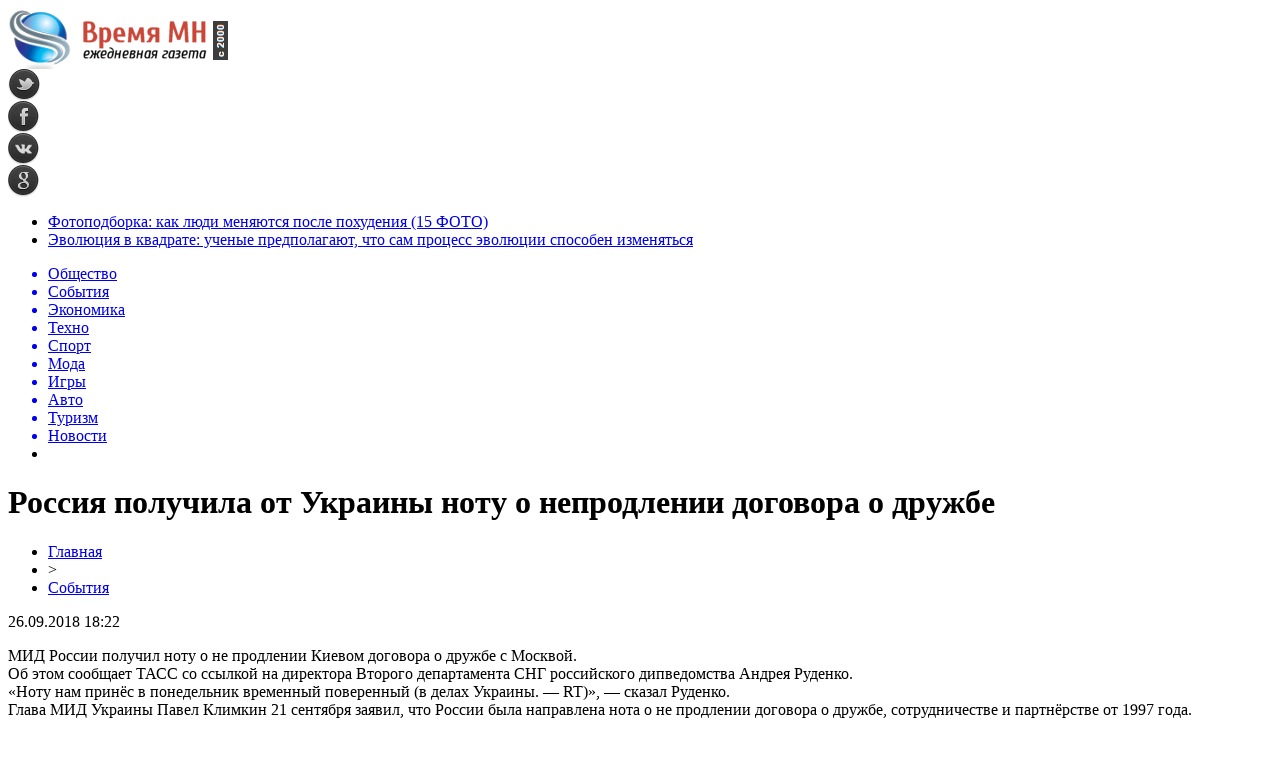

--- FILE ---
content_type: text/html; charset=UTF-8
request_url: http://vremyamn.ru/%D1%80%D0%BE%D1%81%D1%81%D0%B8%D1%8F-%D0%BF%D0%BE%D0%BB%D1%83%D1%87%D0%B8%D0%BB%D0%B0-%D0%BE%D1%82-%D1%83%D0%BA%D1%80%D0%B0%D0%B8%D0%BD%D1%8B-%D0%BD%D0%BE%D1%82%D1%83-%D0%BE-%D0%BD%D0%B5%D0%BF%D1%80-67184.html
body_size: 7487
content:
<!DOCTYPE html PUBLIC "-//W3C//DTD XHTML 1.0 Transitional//EN" "http://www.w3.org/TR/xhtml1/DTD/xhtml1-transitional.dtd">
<html xmlns="http://www.w3.org/1999/xhtml">
<head>
<meta http-equiv="Content-Type" content="text/html; charset=utf-8" />

<title>Россия получила от Украины ноту о непродлении договора о дружбе</title>
<meta name="description" content="МИД России получил ноту о не продлении Киевом договора о дружбе с Москвой. Об этом сообщает ТАСС со ссылкой на директора Второго департамента СНГ российского дипведомства Андрея Руденко.«Ноту нам принёс в понедельник временный поверенный (в делах Украины. — RT)», — сказал Руденко." />

<link rel="Shortcut Icon" href="http://vremyamn.ru/favicon.png" type="image/x-icon" />
<link rel="stylesheet" href="http://vremyamn.ru/wp-content/themes/news/style.css" type="text/css" />
<script src="//ajax.googleapis.com/ajax/libs/jquery/2.1.4/jquery.min.js"></script>
<link href='http://fonts.googleapis.com/css?family=Cuprum:400,400italic&subset=cyrillic' rel='stylesheet' type='text/css'><link rel="canonical" href="http://vremyamn.ru/%d1%80%d0%be%d1%81%d1%81%d0%b8%d1%8f-%d0%bf%d0%be%d0%bb%d1%83%d1%87%d0%b8%d0%bb%d0%b0-%d0%be%d1%82-%d1%83%d0%ba%d1%80%d0%b0%d0%b8%d0%bd%d1%8b-%d0%bd%d0%be%d1%82%d1%83-%d0%be-%d0%bd%d0%b5%d0%bf%d1%80-67184.html" />
</head>

<body>

<div id="preha"></div>

<div id="prewap">
<div id="wrapper">

	<div id="header">
		<div class="logo"><a href="http://vremyamn.ru" title="Время МН - ежеднвная газета"><img src="http://vremyamn.ru/img/logo.png" width="220" height="61" alt="Время МН - ежеднвная газета" /></a></div>
		<div class="zalogo">
			<div class="soca">
				<!--noindex-->
					<div class="socilo"><a href="http://vremyamn.ru/" rel="nofollow" target="_blank"><img src="http://vremyamn.ru/img/so1.png" width="32" height="32" /></a></div>
					<div class="socilo"><a href="http://vremyamn.ru/" rel="nofollow" target="_blank"><img src="http://vremyamn.ru/img/so2.png" width="32" height="32" /></a></div>
					<div class="socilo"><a href="http://vremyamn.ru/" rel="nofollow" target="_blank"><img src="http://vremyamn.ru/img/so3.png" width="32" height="32" /></a></div>
					<div class="socilo"><a href="http://vremyamn.ru/" rel="nofollow" target="_blank"><img src="http://vremyamn.ru/img/so4.png" width="32" height="32" /></a></div>
				<!--/noindex-->	
			</div>
			<!--noindex-->
			<div class="neft">

			</div>
			<!--/noindex-->
			<div class="hotter">
				<ul>
								<li><a href="http://vremyamn.ru/fotopodborka-kak-lyudi-menyayutsya-posle-poxudeniya-15-foto-108228.html">Фотоподборка: как люди меняются после похудения (15 ФОТО)</a></li>
								<li><a href="http://vremyamn.ru/evolyuciya-v-kvadrate-uchenye-predpolagayut-chto-sam-process-evolyucii-sposoben-izmenyatsya-108245.html">Эволюция в квадрате: ученые предполагают, что сам процесс эволюции способен изменяться</a></li>
								</ul>
			</div>
		</div>
	</div>


	<div class="menuhi">

	
	<div class="menu2">
		<ul>	
	
				<a href="http://vremyamn.ru/people"><li>Общество</li></a>
				
				<a href="http://vremyamn.ru/news"><li class="current"><div class="strela">События</div></li></a>
				
				<a href="http://vremyamn.ru/money"><li>Экономика</li></a>
				
				<a href="http://vremyamn.ru/it"><li>Техно</li></a>
				
				<a href="http://vremyamn.ru/sport"><li>Спорт</li></a>
				
				<a href="http://vremyamn.ru/moda"><li>Мода</li></a>
				
				<a href="http://vremyamn.ru/games"><li>Игры</li></a>
				
				<a href="http://vremyamn.ru/auto"><li>Авто</li></a>
				
				<a href="http://vremyamn.ru/turizm"><li>Туризм</li></a>
				
				<a href="http://vremyamn.ru/novosti"><li>Новости</li></a>
				
		<li class="poisk">

		</li>
		
		</ul>
	</div>
	

	
	</div>
	
</div>
</div>


<div id="bugatop"></div>
<div id="mblos">
<div id="wrapper">
	<div id="vkulleft" >


	
			
				<div id="novost">

				<h1>Россия получила от Украины ноту о непродлении договора о дружбе</h1>
				
				<div id="podzag">
					<div id="rubr"><div id="breadcrumb"><ul><li><a href="http://vremyamn.ru">Главная</a></li><li>&gt;</li><li><a href="http://vremyamn.ru/news">События</a></li></ul></div></div>
					<!--noindex-->
					<div id="datecont">26.09.2018 18:22</div>
					<!--/noindex-->
				</div>
	

				<div id="samtext">
						</p>
<p>МИД России получил ноту о не продлении Киевом договора о дружбе с Москвой. <br />Об этом сообщает ТАСС со ссылкой на директора Второго департамента СНГ российского дипведомства Андрея Руденко.<br />«Ноту нам принёс в понедельник временный поверенный (в делах Украины. — RT)», — сказал Руденко.<br />Глава МИД Украины Павел Климкин 21 сентября заявил, что России была направлена нота о не продлении договора о дружбе, сотрудничестве и партнёрстве от 1997 года.</p>
<p><!--noindex--><a href="http://vremyamn.ru/redoka.php?https://tehnowar.ru/87472-rossija-poluchila-ot-ukrainy-notu-o-neprodlenii-dogovora-o-druzhbe.html" rel="nofollow" target="_blank">Источник</a><!--/noindex--></p>
				</div>
				
	
				</div>
				
			

			<div id="podnovka">

				<div id="podeshe3" class="misto" style="margin-bottom:10px;">
					<div class="mikar" style="border-radius: 0px 3px 3px 0px;">Читайте также</div>
    <ul>
		<li><a href="http://vremyamn.ru/fotopodborka-kak-lyudi-menyayutsya-posle-poxudeniya-15-foto-108228.html">Фотоподборка: как люди меняются после похудения (15 ФОТО)</a></li>
		<li><a href="http://vremyamn.ru/evolyuciya-v-kvadrate-uchenye-predpolagayut-chto-sam-process-evolyucii-sposoben-izmenyatsya-108245.html">Эволюция в квадрате: ученые предполагают, что сам процесс эволюции способен изменяться</a></li>
		<li><a href="http://vremyamn.ru/v-koree-obnaruzhili-drevnij-tron-princa-unitaz-so-smyvom-vozrastom-1300-let-108226.html">В Корее обнаружили древний «трон» принца: унитаз со смывом возрастом 1300 лет</a></li>
		<li><a href="http://vremyamn.ru/rezhisser-dzhona-uika-snimet-boevik-po-motivam-fajtinga-sifu-108224.html">Режиссер «Джона Уика» снимет боевик по мотивам файтинга Sifu</a></li>
		<li><a href="http://vremyamn.ru/temnaya-tema-na-smartfone-ekonomiya-zaryada-ili-dopolnitelnaya-nagruzka-na-batareyu-108222.html">Темная тема на смартфоне: экономия заряда или дополнительная нагрузка на батарею?</a></li>
		</ul>


				</div>
			</div>


			<div style="text-align:center;margin-left:15px;margin-right:10px;margin-bottom:10px;margin-top:10px;font-size:11px;background-color:#f7f7f7;color:#b8b8b8;padding-left:10px;padding-right:10px;padding-bottom:1px;padding-top:1px;position:relative;border-radius:3px;width:535px;overflow:hidden;">
			<p>
						<a href="http://vremyamn.ru/zagorodnye-kottedzhi-kak-format-otdyxa-osobennosti-i-kriterii-vybora-108331.html" style="color:#b8b8b8;text-decoration:none;">Загородные коттеджи как формат отдыха: особенности и критерии выбора</a>
						<a href="http://vremyamn.ru/dostavka-xrupkix-avtomobilnyx-zapchastej-bez-povrezhdenij-kak-sotovaya-bumaga-dlya-upakovki-obespechivaet-nadyozhnuyu-zashhitu-pri-transportirovke-108326.html" style="color:#b8b8b8;text-decoration:none;">Доставка хрупких автомобильных запчастей без повреждений: как сотовая бумага для упаковки обеспечивает надёжную защиту при транспортировке</a>
						</p>
			</div>

			
		


</div>


	<div id="vkulright">
			<div id="vkul1x">
<!--noindex-->
<div id="infrx">
		<div id="infr3x">
			<a href="http://vremyamn.ru/fotopodborka-kak-lyudi-menyayutsya-posle-poxudeniya-15-foto-108228.html"><img src="http://vremyamn.ru/wp-content/uploads/2025/02/1-5-130x130.jpg" alt="Фотоподборка: как люди меняются после похудения (15 ФОТО)" title="Фотоподборка: как люди меняются после похудения (15 ФОТО)" width="100" height="80" /></a>
		<p><a href="http://vremyamn.ru/fotopodborka-kak-lyudi-menyayutsya-posle-poxudeniya-15-foto-108228.html">Фотоподборка: как люди меняются после похудения (15 ФОТО)</a></p>
	</div>
		<div id="infr3x">
			<a href="http://vremyamn.ru/evolyuciya-v-kvadrate-uchenye-predpolagayut-chto-sam-process-evolyucii-sposoben-izmenyatsya-108245.html"><img src="http://vremyamn.ru/wp-content/uploads/2025/02/1-7-130x130.jpg" alt="Эволюция в квадрате: ученые предполагают, что сам процесс эволюции способен изменяться" title="Эволюция в квадрате: ученые предполагают, что сам процесс эволюции способен изменяться" width="100" height="80" /></a>
		<p><a href="http://vremyamn.ru/evolyuciya-v-kvadrate-uchenye-predpolagayut-chto-sam-process-evolyucii-sposoben-izmenyatsya-108245.html">Эволюция в квадрате: ученые предполагают, что сам процесс эволюции способен изменяться</a></p>
	</div>
		<div id="infr3x">
			<a href="http://vremyamn.ru/v-koree-obnaruzhili-drevnij-tron-princa-unitaz-so-smyvom-vozrastom-1300-let-108226.html"><img src="http://vremyamn.ru/wp-content/uploads/2025/02/1-4-130x130.jpg" alt="В Корее обнаружили древний «трон» принца: унитаз со смывом возрастом 1300 лет" title="В Корее обнаружили древний «трон» принца: унитаз со смывом возрастом 1300 лет" width="100" height="80" /></a>
		<p><a href="http://vremyamn.ru/v-koree-obnaruzhili-drevnij-tron-princa-unitaz-so-smyvom-vozrastom-1300-let-108226.html">В Корее обнаружили древний «трон» принца: унитаз со смывом возрастом 1300 лет</a></p>
	</div>
		<div id="infr3x">
			<a href="http://vremyamn.ru/rezhisser-dzhona-uika-snimet-boevik-po-motivam-fajtinga-sifu-108224.html"><img src="http://vremyamn.ru/wp-content/uploads/2025/02/1-3-130x130.jpg" alt="Режиссер «Джона Уика» снимет боевик по мотивам файтинга Sifu" title="Режиссер «Джона Уика» снимет боевик по мотивам файтинга Sifu" width="100" height="80" /></a>
		<p><a href="http://vremyamn.ru/rezhisser-dzhona-uika-snimet-boevik-po-motivam-fajtinga-sifu-108224.html">Режиссер «Джона Уика» снимет боевик по мотивам файтинга Sifu</a></p>
	</div>
		<div id="infr3x">
			<a href="http://vremyamn.ru/temnaya-tema-na-smartfone-ekonomiya-zaryada-ili-dopolnitelnaya-nagruzka-na-batareyu-108222.html"><img src="http://vremyamn.ru/wp-content/uploads/2025/02/1-2-130x130.jpg" alt="Темная тема на смартфоне: экономия заряда или дополнительная нагрузка на батарею?" title="Темная тема на смартфоне: экономия заряда или дополнительная нагрузка на батарею?" width="100" height="80" /></a>
		<p><a href="http://vremyamn.ru/temnaya-tema-na-smartfone-ekonomiya-zaryada-ili-dopolnitelnaya-nagruzka-na-batareyu-108222.html">Темная тема на смартфоне: экономия заряда или дополнительная нагрузка на батарею?</a></p>
	</div>
		<div id="infr3x">
			<a href="http://vremyamn.ru/ii-spravilsya-s-nauchnoj-zagadkoj-za-dva-dnya-na-kotoruyu-uchenye-potratili-desyatiletie-108220.html"><img src="http://vremyamn.ru/wp-content/uploads/2025/02/1-1-130x130.jpg" alt="ИИ справился с научной загадкой за два дня, на которую ученые потратили десятилетие" title="ИИ справился с научной загадкой за два дня, на которую ученые потратили десятилетие" width="100" height="80" /></a>
		<p><a href="http://vremyamn.ru/ii-spravilsya-s-nauchnoj-zagadkoj-za-dva-dnya-na-kotoruyu-uchenye-potratili-desyatiletie-108220.html">ИИ справился с научной загадкой за два дня, на которую ученые потратили десятилетие</a></p>
	</div>
		<div id="infr3x">
			<a href="http://vremyamn.ru/kitaj-ustanovil-novyj-rekord-proburena-odna-iz-samyx-glubokix-skvazhin-v-mire-108218.html"><img src="http://vremyamn.ru/wp-content/uploads/2025/02/1-130x130.jpg" alt="Китай установил новый рекорд: пробурена одна из самых глубоких скважин в мире" title="Китай установил новый рекорд: пробурена одна из самых глубоких скважин в мире" width="100" height="80" /></a>
		<p><a href="http://vremyamn.ru/kitaj-ustanovil-novyj-rekord-proburena-odna-iz-samyx-glubokix-skvazhin-v-mire-108218.html">Китай установил новый рекорд: пробурена одна из самых глубоких скважин в мире</a></p>
	</div>
	</div>
<!--/noindex-->
			</div>

			<div id="vkul2">
				<div id="eshelka">
					<div class="moyzaf">
						<div class="linet"></div><div class="kuzer">Последние новости</div><div class="linebot"></div>
					</div>	
					<ul>				
										<li><span>16:18</span> <a href="http://vremyamn.ru/fotopodborka-kak-lyudi-menyayutsya-posle-poxudeniya-15-foto-108228.html">Фотоподборка: как люди меняются после похудения (15 ФОТО)</a></li>
										<li><span>15:22</span> <a href="http://vremyamn.ru/evolyuciya-v-kvadrate-uchenye-predpolagayut-chto-sam-process-evolyucii-sposoben-izmenyatsya-108245.html">Эволюция в квадрате: ученые предполагают, что сам процесс эволюции способен изменяться</a></li>
										<li><span>12:46</span> <a href="http://vremyamn.ru/v-koree-obnaruzhili-drevnij-tron-princa-unitaz-so-smyvom-vozrastom-1300-let-108226.html">В Корее обнаружили древний «трон» принца: унитаз со смывом возрастом 1300 лет</a></li>
										<li><span>11:05</span> <a href="http://vremyamn.ru/rezhisser-dzhona-uika-snimet-boevik-po-motivam-fajtinga-sifu-108224.html">Режиссер «Джона Уика» снимет боевик по мотивам файтинга Sifu</a></li>
										<li><span>10:35</span> <a href="http://vremyamn.ru/temnaya-tema-na-smartfone-ekonomiya-zaryada-ili-dopolnitelnaya-nagruzka-na-batareyu-108222.html">Темная тема на смартфоне: экономия заряда или дополнительная нагрузка на батарею?</a></li>
										<li><span>8:01</span> <a href="http://vremyamn.ru/ii-spravilsya-s-nauchnoj-zagadkoj-za-dva-dnya-na-kotoruyu-uchenye-potratili-desyatiletie-108220.html">ИИ справился с научной загадкой за два дня, на которую ученые потратили десятилетие</a></li>
										<li><span>7:33</span> <a href="http://vremyamn.ru/kitaj-ustanovil-novyj-rekord-proburena-odna-iz-samyx-glubokix-skvazhin-v-mire-108218.html">Китай установил новый рекорд: пробурена одна из самых глубоких скважин в мире</a></li>
										<li><span>19:04</span> <a href="http://vremyamn.ru/kandelaki-vozglavila-tnt-vmesto-avtora-doma-2-stanet-li-kanal-vtorym-match-tv-107662.html">Канделаки возглавила ТНТ вместо автора «Дома-2»: станет ли канал вторым Матч-ТВ</a></li>
										<li><span>14:14</span> <a href="http://vremyamn.ru/sobchak-otkryla-fotostudiyu-postradavshej-v-smertelnom-dtp-s-eyo-uchastiem-107649.html">Собчак открыла фотостудию пострадавшей в смертельном ДТП с её участием</a></li>
										<li><span>17:24</span> <a href="http://vremyamn.ru/kak-skachat-muzyku-ne-obidev-pri-etom-lyubimogo-ispolnitelya-107641.html">Как скачать музыку, не обидев при этом любимого исполнителя?</a></li>
										<li><span>3:04</span> <a href="http://vremyamn.ru/serial-stas-2021-na-tnt-opisanie-serij-aktyory-i-roli-data-vyhoda-107637.html">Сериал «Стас» 2021 на «ТНТ»: Описание серий, актёры и роли, дата выхода</a></li>
										<li><span>13:44</span> <a href="http://vremyamn.ru/pomoshhnik-kurpatova-ievskij-napisal-zaveshhanie-v-25-let-107632.html">Помощник Курпатова Иевский написал завещание в 25 лет</a></li>
										<li><span>4:24</span> <a href="http://vremyamn.ru/lichnaya-zhizn-shojgu-zolotoj-brak-sluhi-o-lyubovniczah-i-pevicze-zare-107631.html">Личная жизнь Шойгу: «Золотой» брак, слухи о любовницах и певице Заре</a></li>
										<li><span>12:24</span> <a href="http://vremyamn.ru/dinu-saevu-obvinili-v-prisvoenii-17-mln-rublej-107629.html">Дину Саеву обвинили в присвоении 17 млн рублей</a></li>
										<li><span>11:03</span> <a href="http://vremyamn.ru/aktrisa-frejya-allan-rol-cziri-iz-vedmaka-biografiya-foto-107625.html">Актриса Фрейя Аллан: Роль Цири из «Ведьмака», биография, фото</a></li>
										<li><span>16:53</span> <a href="http://vremyamn.ru/slava-marlou-vybrosil-nagradu-muz-tv-v-okno-107624.html">Слава Марлоу выбросил награду «МУЗ-ТВ» в окно</a></li>
										<li><span>17:04</span> <a href="http://vremyamn.ru/aktyor-genri-kavill-rol-v-vedmake-lichnaya-zhizn-zhena-foto-i-rost-107623.html">Актёр Генри Кавилл: Роль в «Ведьмаке», личная жизнь, жена, фото и рост</a></li>
										<li><span>15:44</span> <a href="http://vremyamn.ru/masha-iz-voroninyh-pozhalovalas-na-travlyu-uchitelej-107618.html">Маша из «Ворониных» пожаловалась на травлю учителей</a></li>
										<li><span>14:04</span> <a href="http://vremyamn.ru/andrej-kurpatov-poslednie-novosti-podryv-reputaczii-video-dlya-ievskogo-slitaya-perepiska-107616.html">Андрей Курпатов — последние новости: подрыв репутации, видео для Иевского, слитая переписка</a></li>
										<li><span>17:04</span> <a href="http://vremyamn.ru/byvshuyu-nevestu-timati-reshetovu-zasnyali-s-novym-muzhchinoj-107614.html">Бывшую невесту Тимати Решетову засняли с новым мужчиной</a></li>
										<li><span>3:34</span> <a href="http://vremyamn.ru/byvshij-muzh-borodinoj-omarov-pokazal-sinyak-na-licze-107609.html">Бывший муж Бородиной Омаров показал синяк на лице</a></li>
										<li><span>17:44</span> <a href="http://vremyamn.ru/klaru-novikovu-vospityvali-remnyom-karera-naperekor-otczu-biografiya-lichnaya-zhizn-107605.html">Клару Новикову воспитывали ремнём: Карьера наперекор отцу, биография, личная жизнь</a></li>
										<li><span>18:43</span> <a href="http://vremyamn.ru/na-dne-rozhdeniya-milohina-medvedeva-otkrovenno-stanczevala-s-drugim-parnem-107603.html">На Дне Рождения Милохина Медведева откровенно станцевала с другим парнем</a></li>
										<li><span>18:03</span> <a href="http://vremyamn.ru/na-odni-grabli-zaplakannaya-karambejbi-vyskazalas-posle-novostej-pro-rasstavanie-107602.html">«На одни грабли»: Заплаканная Карамбейби высказалась после новостей про расставание</a></li>
										<li><span>13:34</span> <a href="http://vremyamn.ru/zhena-gradskogo-marina-svadba-za-mesyacz-do-smerti-muzha-nasledstvo-biografiya-foto-107601.html">Жена Градского Марина: Свадьба за месяц до смерти мужа, наследство, биография, фото</a></li>
										
										<li><span>0:38</span> <a href="http://vremyamn.ru/zagorodnye-kottedzhi-kak-format-otdyxa-osobennosti-i-kriterii-vybora-108331.html">Загородные коттеджи как формат отдыха: особенности и критерии выбора</a></li>
										<li><span>20:39</span> <a href="http://vremyamn.ru/dostavka-xrupkix-avtomobilnyx-zapchastej-bez-povrezhdenij-kak-sotovaya-bumaga-dlya-upakovki-obespechivaet-nadyozhnuyu-zashhitu-pri-transportirovke-108326.html">Доставка хрупких автомобильных запчастей без повреждений: как сотовая бумага для упаковки обеспечивает надёжную защиту при транспортировке</a></li>
										<li><span>8:27</span> <a href="http://vremyamn.ru/kurs-efiriuma-segodnya-i-osnovnye-faktory-kotorye-vliyayut-na-ego-stoimost-108323.html">Курс эфириума сегодня и основные факторы которые влияют на его стоимость</a></li>
										</ul>
				</div>
								

			</div>
		</div>	
	</div>
	</div> <!--mblos-->
	
	
	<div id="bugabot"></div>

<div id="prewap">
<div id="wrapfoot">	
<div id="prefooter">
	<div id="peroa">Читайте также</div>
	<div id="foalen">
									<div id="glav3">
					<div id="catern"><ul class="post-categories">
	<li><a href="http://vremyamn.ru/people" rel="category tag">Общество</a></li></ul></div>
															<a href="http://vremyamn.ru/fotopodborka-kak-lyudi-menyayutsya-posle-poxudeniya-15-foto-108228.html"><img src="http://vremyamn.ru/wp-content/uploads/2025/02/1-5-130x130.jpg" alt="Фотоподборка: как люди меняются после похудения (15 ФОТО)" title="Фотоподборка: как люди меняются после похудения (15 ФОТО)" width="130" height="130" /></a>
										<p><a href="http://vremyamn.ru/fotopodborka-kak-lyudi-menyayutsya-posle-poxudeniya-15-foto-108228.html">Фотоподборка: как люди меняются после похудения (15 ФОТО)</a></p>
					</div>
									<div id="glav3">
					<div id="catern"><ul class="post-categories">
	<li><a href="http://vremyamn.ru/people" rel="category tag">Общество</a></li></ul></div>
															<a href="http://vremyamn.ru/evolyuciya-v-kvadrate-uchenye-predpolagayut-chto-sam-process-evolyucii-sposoben-izmenyatsya-108245.html"><img src="http://vremyamn.ru/wp-content/uploads/2025/02/1-7-130x130.jpg" alt="Эволюция в квадрате: ученые предполагают, что сам процесс эволюции способен изменяться" title="Эволюция в квадрате: ученые предполагают, что сам процесс эволюции способен изменяться" width="130" height="130" /></a>
										<p><a href="http://vremyamn.ru/evolyuciya-v-kvadrate-uchenye-predpolagayut-chto-sam-process-evolyucii-sposoben-izmenyatsya-108245.html">Эволюция в квадрате: ученые предполагают, что сам процесс эволюции способен изменяться</a></p>
					</div>
									<div id="glav3">
					<div id="catern"><ul class="post-categories">
	<li><a href="http://vremyamn.ru/news" rel="category tag">События</a></li></ul></div>
															<a href="http://vremyamn.ru/v-koree-obnaruzhili-drevnij-tron-princa-unitaz-so-smyvom-vozrastom-1300-let-108226.html"><img src="http://vremyamn.ru/wp-content/uploads/2025/02/1-4-130x130.jpg" alt="В Корее обнаружили древний «трон» принца: унитаз со смывом возрастом 1300 лет" title="В Корее обнаружили древний «трон» принца: унитаз со смывом возрастом 1300 лет" width="130" height="130" /></a>
										<p><a href="http://vremyamn.ru/v-koree-obnaruzhili-drevnij-tron-princa-unitaz-so-smyvom-vozrastom-1300-let-108226.html">В Корее обнаружили древний «трон» принца: унитаз со смывом возрастом 1300 лет</a></p>
					</div>
									<div id="glav3">
					<div id="catern"><ul class="post-categories">
	<li><a href="http://vremyamn.ru/people" rel="category tag">Общество</a></li></ul></div>
															<a href="http://vremyamn.ru/rezhisser-dzhona-uika-snimet-boevik-po-motivam-fajtinga-sifu-108224.html"><img src="http://vremyamn.ru/wp-content/uploads/2025/02/1-3-130x130.jpg" alt="Режиссер «Джона Уика» снимет боевик по мотивам файтинга Sifu" title="Режиссер «Джона Уика» снимет боевик по мотивам файтинга Sifu" width="130" height="130" /></a>
										<p><a href="http://vremyamn.ru/rezhisser-dzhona-uika-snimet-boevik-po-motivam-fajtinga-sifu-108224.html">Режиссер «Джона Уика» снимет боевик по мотивам файтинга Sifu</a></p>
					</div>
									<div id="glav3">
					<div id="catern"><ul class="post-categories">
	<li><a href="http://vremyamn.ru/it" rel="category tag">Техномир</a></li></ul></div>
															<a href="http://vremyamn.ru/temnaya-tema-na-smartfone-ekonomiya-zaryada-ili-dopolnitelnaya-nagruzka-na-batareyu-108222.html"><img src="http://vremyamn.ru/wp-content/uploads/2025/02/1-2-130x130.jpg" alt="Темная тема на смартфоне: экономия заряда или дополнительная нагрузка на батарею?" title="Темная тема на смартфоне: экономия заряда или дополнительная нагрузка на батарею?" width="130" height="130" /></a>
										<p><a href="http://vremyamn.ru/temnaya-tema-na-smartfone-ekonomiya-zaryada-ili-dopolnitelnaya-nagruzka-na-batareyu-108222.html">Темная тема на смартфоне: экономия заряда или дополнительная нагрузка на батарею?</a></p>
					</div>
									<div id="glav3">
					<div id="catern"><ul class="post-categories">
	<li><a href="http://vremyamn.ru/it" rel="category tag">Техномир</a></li></ul></div>
															<a href="http://vremyamn.ru/ii-spravilsya-s-nauchnoj-zagadkoj-za-dva-dnya-na-kotoruyu-uchenye-potratili-desyatiletie-108220.html"><img src="http://vremyamn.ru/wp-content/uploads/2025/02/1-1-130x130.jpg" alt="ИИ справился с научной загадкой за два дня, на которую ученые потратили десятилетие" title="ИИ справился с научной загадкой за два дня, на которую ученые потратили десятилетие" width="130" height="130" /></a>
										<p><a href="http://vremyamn.ru/ii-spravilsya-s-nauchnoj-zagadkoj-za-dva-dnya-na-kotoruyu-uchenye-potratili-desyatiletie-108220.html">ИИ справился с научной загадкой за два дня, на которую ученые потратили десятилетие</a></p>
					</div>
					</div>
</div>

	<div id="footer">
		<div id="kopi">
		<p>&copy; 2000-2026, «Время МН». Все права защищены.</p>
		<p>При копировании материалов прямая открытая для поисковых систем гиперссылка на vremyamn.ru обязательна.</p>
		<p><img src="http://vremyamn.ru/img/mmail.png" width="15" height="11" align="left" style="margin-right:5px;margin-top:2px;" /> <img src="http://vremyamn.ru/vremyamnru.png" /></p>
		<p><a href="http://vremyamn.ru/sitemap.xml">XML</a> | <a href="http://vremyamn.ru/policies.php">Политика конфиденциальности</a> | <a href="http://vremyamn.ru/terms.php">Правила пользования сайтом</a></p>
		</div>
	</div>
</div>	
</div>
	
	

<!--noindex-->
    <script>
    document.addEventListener("DOMContentLoaded", function() {
      var lazyImages = [].slice.call(document.querySelectorAll("img.lazyload"));
      if ("IntersectionObserver" in window) {
        var lazyImageObserver = new IntersectionObserver(function(entries, observer) {
          entries.forEach(function(entry) {
            if (entry.isIntersecting) {
              var lazyImage = entry.target;
              lazyImage.src = lazyImage.dataset.src;
              lazyImageObserver.unobserve(lazyImage);
            }
          });
        });
        lazyImages.forEach(function(lazyImage) {
          lazyImageObserver.observe(lazyImage);
        });
      } else {
        // Фоллбек на обычную загрузку изображений, если Intersection Observer не поддерживается.
        lazyImages.forEach(function(lazyImage) {
          lazyImage.src = lazyImage.dataset.src;
        });
      }
    });
    </script>
    <script src="http://vremyamn.ru/jquery.lockfixed.min.js"></script>
<script src="http://vremyamn.ru/dvigo.js"></script>

<script type="text/javascript">
!function(o){o.lockfixed("#vkul1x",{offset:{top:10,bottom:380}})}(jQuery);
</script>
<script>
	document.addEventListener("DOMContentLoaded", function(event) {
	setTimeout( () => {
		let tDiv = document.createElement('div');
		let str = '<img src="https://counter.yadro.ru/hit?r' +
		escape(document.referrer) + ((typeof (screen) == 'undefined') ? '' :
		';s' + screen.width + '*' + screen.height + '*' + (screen.colorDepth ?
		screen.colorDepth : screen.pixelDepth)) + ';u' + escape(document.URL) +
		';' + Math.random() +
		'" alt="">';
		tDiv.innerHTML = str;
		document.body.appendChild(tDiv);
		
		let noScript = document.createElement('noscript');
		let tDiv2 = document.createElement('div');
		
		str = '<img src="https://mc.yandex.ru/watch/45953967" style="position:absolute; left:-9999px;" alt="" />';
		
		tDiv2.innerHTML = str;
		noScript.appendChild(tDiv2);
		document.body.appendChild(noScript);
		
		(function(m,e,t,r,i,k,a){m[i]=m[i]||function(){(m[i].a=m[i].a||[]).push(arguments)};
		   m[i].l=1*new Date();k=e.createElement(t),a=e.getElementsByTagName(t)[0],k.async=1,k.src=r,a.parentNode.insertBefore(k,a)})
		   (window, document, "script", "https://mc.yandex.ru/metrika/tag.js", "ym");
		   ym(45953967, "init", {
				clickmap:true,
				trackLinks:true,
				accurateTrackBounce:true,
				webvisor:true
		   });
		}, 2000);
	});
</script>
<!--/noindex-->
</body>

</html>